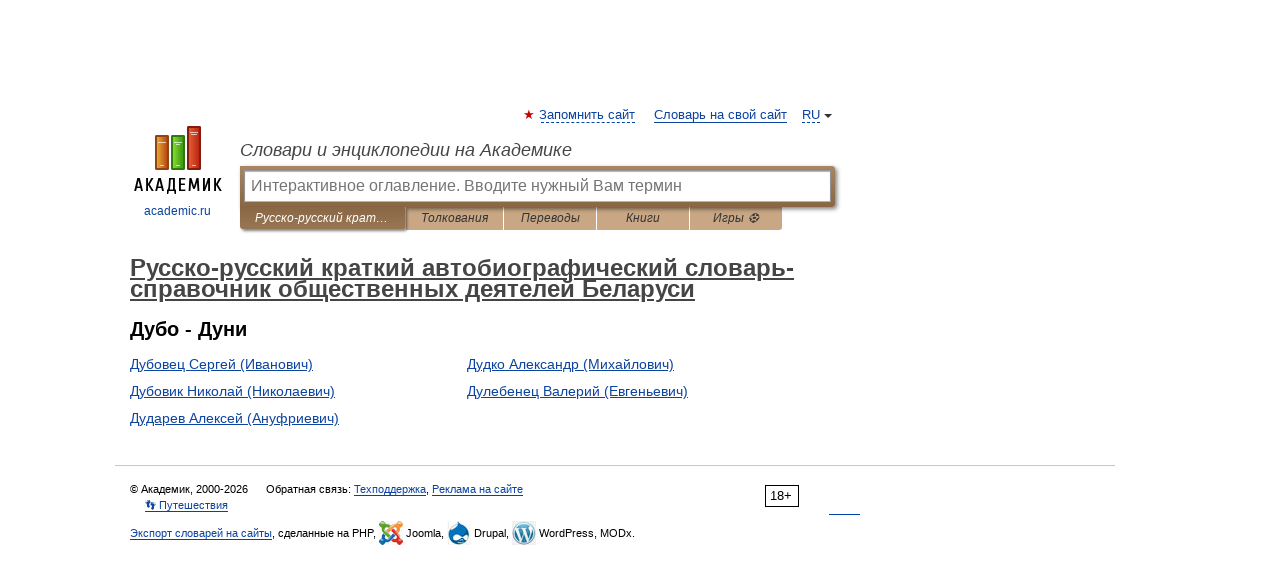

--- FILE ---
content_type: text/javascript; charset=UTF-8
request_url: https://cdn.skcrtxr.com/roxot-wrapper/js/roxot-manager.js?pid=19e08d82-9ec3-4dda-b15f-01ab2c95e167
body_size: 3551
content:
(function (c) {
    if (isEngineInited()){
        return;
    }

    let script = document.createElement('script');
    script.type = 'text/javascript';
    script.async = 1;
    script.src = c.managerUrl;
    script.dataset.roxotInited = 'true';

    let head = document.getElementsByTagName('head')[0];
    head.insertBefore(script, head.firstChild);

    window.rom = window.rom || {cmd: [], icmd: []};
    window.rom.icmd = window.rom.icmd || [];
    window.rom.icmd.push(c);

    function isEngineInited(){
        return  document.querySelectorAll('[data-roxot-inited]').length;
    }
})({"publisherId":"19e08d82-9ec3-4dda-b15f-01ab2c95e167","publisher":"Digital Caramel","adBlockMode":"main","iframeSspList":[],"managerUrl":"https:\/\/cdn-c.skcrtxr.com\/wrapper\/js\/common-engine.js?v=s-964ddded-75b6-4dda-a930-e81de2aee578","wrapperUrl":"https:\/\/cdn-c.skcrtxr.com\/wrapper\/js\/wrapper.js?v=s-964ddded-75b6-4dda-a930-e81de2aee578","placementConfigTemplate":"https:\/\/cdn.skcrtxr.com\/wrapper-builder\/placement\/__PLACEMENT_ID__?v=d-1768475412","gfsPlacementOptionsTemplate":"https:\/\/ad-pixel.ru\/wrapper-builder\/gfs-placement\/__PLACEMENT_ID__?v=d-1768475412","isLanguageSpecific":false,"hostConfig":[],"isBrowserSpecific":false,"isOsSpecific":false,"isDeviceTypeSpecific":true,"isGeoSpecific":false,"isGetParamSpecific":false,"dynamicUrlTemplate":"https:\/\/ad-pixel.ru\/wrapper-builder\/19e08d82-9ec3-4dda-b15f-01ab2c95e167\/dynamic.js?host=__HOST__&v=d-1768475412__s-964ddded-75b6-4dda-a930-e81de2aee578","wrapperConfig":{"roxotYaMetric":{"enabled":true,"counterId":88477929},"disableHostConfig":true,"uMeta":{"enabled":true},"cpmGrid":{"enabled":true},"monetizationStatsIntegration":{"enabled":true,"requestSettings":{"isNeedToSend":true,"sampleCoefficient":1},"impressionSettings":{"isNeedToSend":true,"sampleCoefficient":1}},"roxotAdPixel":{"enabled":true,"pixels":[{"urlIncludes":"bibliotekar.org","pixelsUrls":["https:\/\/rap.skcrtxr.com\/pub\/pix\/1f3e68db-ec58-40bf-aca9-8312a49fe142"]},{"urlIncludes":"reshalka.com","pixelsUrls":["https:\/\/rap.skcrtxr.com\/pub\/pix\/60c500c4-dd8b-4386-a3a4-01622a1c2b96"]},{"urlIncludes":"ackordofmine.ru","pixelsUrls":["https:\/\/rap.skcrtxr.com\/pub\/pix\/7890cd7f-f0b3-40a3-8769-f9fcda94c0ff"]},{"urlIncludes":"turkrus-smile.online","pixelsUrls":["https:\/\/rap.skcrtxr.com\/pub\/pix\/58f770e4-eb93-4f89-ac7b-bec43f40f1af"]},{"urlIncludes":"animefox.cc","pixelsUrls":["https:\/\/rap.skcrtxr.com\/pub\/pix\/28d8a353-65e8-4b20-b643-710baed86cba"]},{"urlIncludes":"sims4mods.com","pixelsUrls":["https:\/\/rap.skcrtxr.com\/pub\/pix\/6bb9e561-e3ad-4ff1-95ab-0927ac43a605"]},{"urlIncludes":"taxivkino.ru","pixelsUrls":["https:\/\/rap.skcrtxr.com\/pub\/pix\/5353bad8-8084-48f6-b92d-af8fd4920c18"]},{"urlIncludes":"turki-izle.online","pixelsUrls":["https:\/\/rap.skcrtxr.com\/pub\/pix\/4e3f8f72-32a3-48e0-9cb4-d9662d935601"]},{"urlIncludes":"todaymix.ru","pixelsUrls":["https:\/\/rap.skcrtxr.com\/pub\/pix\/71c13e86-30ee-4fe9-ac40-28a7b24fa6f4"]},{"urlIncludes":"mytabs.ru","pixelsUrls":["https:\/\/rap.skcrtxr.com\/pub\/pix\/479feb06-3072-4a3f-aff0-f29383374a13"]},{"urlIncludes":"doramabest.com","pixelsUrls":["https:\/\/rap.skcrtxr.com\/pub\/pix\/22e87e7b-d908-4135-8d11-eb965401c773"]},{"urlIncludes":"vdorame.pro","pixelsUrls":["https:\/\/rap.skcrtxr.com\/pub\/pix\/c11fd723-029d-46f5-b0d2-0cbbe3281574"]},{"urlIncludes":"kazanonline24.ru","pixelsUrls":["https:\/\/rap.skcrtxr.com\/pub\/pix\/4d8c623d-878c-4a1f-bf82-e27e1f6304ab"]},{"urlIncludes":"ngnovoros.ru","pixelsUrls":["https:\/\/rap.skcrtxr.com\/pub\/pix\/9732256d-b670-4532-a4d7-397f64f5778f"]},{"urlIncludes":"gazetanovoros.ru","pixelsUrls":["https:\/\/rap.skcrtxr.com\/pub\/pix\/39f57da1-7c9c-4b0f-bb48-47fe39bc9c9b"]},{"urlIncludes":"ngzt.ru","pixelsUrls":["https:\/\/rap.skcrtxr.com\/pub\/pix\/d8ebf3aa-5620-4b17-b90f-0b5cc450fb01"]},{"urlIncludes":"sibkray.ru","pixelsUrls":["https:\/\/rap.skcrtxr.com\/pub\/pix\/d46f48c0-e30a-4d72-9e0c-02337ed901b0"]},{"urlIncludes":"nrnews.ru","pixelsUrls":["https:\/\/rap.skcrtxr.com\/pub\/pix\/ab107bf8-8e39-4f7b-991c-a4a081728c64"]},{"urlIncludes":"kursk.com","pixelsUrls":["https:\/\/rap.skcrtxr.com\/pub\/pix\/70a3edc9-638f-4aec-9f4f-4c6ca7ae1010"]},{"urlIncludes":"itar-tasskuban.ru","pixelsUrls":["https:\/\/rap.skcrtxr.com\/pub\/pix\/10ad5c51-2059-401b-9a57-dd59cbce5cb3"]},{"urlIncludes":"mebelcom-nn.ru","pixelsUrls":["https:\/\/rap.skcrtxr.com\/pub\/pix\/53510de2-6d0e-43b1-9317-7159d1377100"]},{"urlIncludes":"betonpogreb.ru","pixelsUrls":["https:\/\/rap.skcrtxr.com\/pub\/pix\/d4d7ae7e-53d3-475e-85aa-7558a2b79375"]},{"urlIncludes":"1001zaponka.ru","pixelsUrls":["https:\/\/rap.skcrtxr.com\/pub\/pix\/fee9dc3c-47bf-4439-89a6-d0b68205ef11"]},{"urlIncludes":"mirknig.su","pixelsUrls":["https:\/\/rap.skcrtxr.com\/pub\/pix\/a4a7e807-2542-488b-bf47-f2ffebc1a5f8"]},{"urlIncludes":"grandgames.net","pixelsUrls":["https:\/\/rap.skcrtxr.com\/pub\/pix\/3c3b70b4-0890-4b8d-8e56-a83f0b70c456"]},{"urlIncludes":"newtambov.ru","pixelsUrls":["https:\/\/rap.skcrtxr.com\/pub\/pix\/0f82d633-0962-4193-8c14-e6d58dac4541"]},{"urlIncludes":"vkus-expert.ru","pixelsUrls":["https:\/\/rap.skcrtxr.com\/pub\/pix\/2c8964d5-1820-4472-9e15-b46a076933d3"]},{"urlIncludes":"ru-meteo.com","pixelsUrls":["https:\/\/rap.skcrtxr.com\/pub\/pix\/ba5a72f8-c151-4bdc-bbb0-6939977dab3d"]},{"urlIncludes":"in-contri.ru","pixelsUrls":["https:\/\/rap.skcrtxr.com\/pub\/pix\/57b5adb8-731f-4725-b7f2-5ebba123526a"]},{"urlIncludes":"imageban.ru","pixelsUrls":["https:\/\/rap.skcrtxr.com\/pub\/pix\/8b4eec4d-3fd9-4d15-b42f-9275fefe4f03"]},{"urlIncludes":"wordhelp.ru","pixelsUrls":["https:\/\/rap.skcrtxr.com\/pub\/pix\/9fabda49-1696-443a-83df-83dc9f028681"]},{"urlIncludes":"unicomics.ru","pixelsUrls":["https:\/\/rap.skcrtxr.com\/pub\/pix\/364c4222-81da-45f9-8b55-f0129b3b23db"]},{"urlIncludes":"thelib.ru","pixelsUrls":["https:\/\/rap.skcrtxr.com\/pub\/pix\/d58bb097-11f6-4f73-82e7-f63dda8f1456"]},{"urlIncludes":"gdz.fm","pixelsUrls":["https:\/\/rap.skcrtxr.com\/pub\/pix\/a46ff3c6-49f0-4c1a-a08d-ded4c896d260"]},{"urlIncludes":"pg13.ru","pixelsUrls":["https:\/\/rap.skcrtxr.com\/pub\/pix\/57de3fd1-051d-450a-a021-b24853779179"]},{"urlIncludes":"vip-brasil.online","pixelsUrls":["https:\/\/rap.skcrtxr.com\/pub\/pix\/61ab603d-7cf6-4e0c-9571-3d942feb419c"]},{"urlIncludes":"brazil-serial.site","pixelsUrls":["https:\/\/rap.skcrtxr.com\/pub\/pix\/d1df122b-a2ef-464c-90fd-1a2074ba144f"]},{"urlIncludes":"uvuvu.ru","pixelsUrls":["https:\/\/rap.skcrtxr.com\/pub\/pix\/37fb54e4-77c7-48a7-80e7-796483e87efa"]},{"urlIncludes":"e-elektro.ru","pixelsUrls":["https:\/\/rap.skcrtxr.com\/pub\/pix\/10e77f18-1c42-4fea-b6c4-c1a8357c5c88"]},{"urlIncludes":"works-on.ru","pixelsUrls":["https:\/\/rap.skcrtxr.com\/pub\/pix\/d85c663a-a5a4-4315-beb5-cf4edccd1968"]},{"urlIncludes":"gdzmonstr.ru","pixelsUrls":["https:\/\/rap.skcrtxr.com\/pub\/pix\/ff448fb1-c9fd-48ea-a5aa-8cc6c8efcb52"]},{"urlIncludes":"daronok.ru","pixelsUrls":["https:\/\/rap.skcrtxr.com\/pub\/pix\/bee33340-a332-4e73-90e7-da237c8a0d14"]},{"urlIncludes":"gdz.ru","pixelsUrls":["https:\/\/rap.skcrtxr.com\/pub\/pix\/d7a1a465-7bf2-4ece-bd4f-14ae2376e697"]},{"urlIncludes":"animakima.ru","pixelsUrls":["https:\/\/rap.skcrtxr.com\/pub\/pix\/95af3d4c-d68d-43c9-9ab9-7c7a2ff4f486"]},{"urlIncludes":"lordserial-hd.digital","pixelsUrls":["https:\/\/rap.skcrtxr.com\/pub\/pix\/b5a26f4f-0d36-4b50-ab4d-8c7995de34fa"]},{"urlIncludes":"pteat.ru","pixelsUrls":["https:\/\/rap.skcrtxr.com\/pub\/pix\/81c72f44-1278-4a4d-bcb9-0c01d8dfa180"]},{"urlIncludes":"vkusnorecipes.ru","pixelsUrls":["https:\/\/rap.skcrtxr.com\/pub\/pix\/b04ad95f-375c-4268-ab94-6d987197f3c9"]},{"urlIncludes":"turkrus-star.online","pixelsUrls":["https:\/\/rap.skcrtxr.com\/pub\/pix\/3fb3150d-e27e-43eb-b1bf-9b4fd133c83f"]},{"urlIncludes":"gazlin.ru","pixelsUrls":["https:\/\/rap.skcrtxr.com\/pub\/pix\/da48e287-c5cb-44de-a47b-898326276a69"]},{"urlIncludes":"baza-knig.top","pixelsUrls":["https:\/\/rap.skcrtxr.com\/pub\/pix\/b8da6804-e0c3-4c1a-af41-cc4166ef142b"]},{"urlIncludes":"busget.ru","pixelsUrls":["https:\/\/rap.skcrtxr.com\/pub\/pix\/94241655-318c-45d9-ab26-d5aa0890ca27"]},{"urlIncludes":"nivakombin.ru","pixelsUrls":["https:\/\/rap.skcrtxr.com\/pub\/pix\/86d8e9ba-ee05-4cd4-b391-88f272e567e7"]},{"urlIncludes":"zona-hd.org","pixelsUrls":["https:\/\/rap.skcrtxr.com\/pub\/pix\/22871615-44e2-4ca1-a3c9-ec57bf9139b3"]},{"urlIncludes":"domesticstaff.ru","pixelsUrls":["https:\/\/rap.skcrtxr.com\/pub\/pix\/326b7e35-a86d-4692-83f7-4a11c3c9b9f5"]},{"urlIncludes":"video-downloader.ru","pixelsUrls":["https:\/\/rap.skcrtxr.com\/pub\/pix\/17bd20e9-ff63-412b-ab83-2a80e112fdf6"]},{"urlIncludes":"robscript.com","pixelsUrls":["https:\/\/rap.skcrtxr.com\/pub\/pix\/2d05b6dd-8fb4-41cf-acc8-236247f4283e"]},{"urlIncludes":"tv-russia.live","pixelsUrls":["https:\/\/rap.skcrtxr.com\/pub\/pix\/6b36dc5c-018c-4a33-832e-b70ddbf44e67"]},{"urlIncludes":"online-tv.live","pixelsUrls":["https:\/\/rap.skcrtxr.com\/pub\/pix\/ba0384b8-2698-4f5a-aa8c-6097fc79fc85"]},{"urlIncludes":"4oge.ru","pixelsUrls":["https:\/\/rap.skcrtxr.com\/pub\/pix\/ef0a5788-7c31-4cea-930c-9020a271bf64"]},{"urlIncludes":"uzmovi.tv","pixelsUrls":["https:\/\/rap.skcrtxr.com\/pub\/pix\/3965f940-ed82-4e4c-9726-cab0ed42bca9"]},{"urlIncludes":"perevod-po-foto.ru","pixelsUrls":["https:\/\/rap.skcrtxr.com\/pub\/pix\/f2bbe525-2141-4a02-a60f-74ce1d4fe96e"]},{"urlIncludes":"smotrettv.com","pixelsUrls":["https:\/\/rap.skcrtxr.com\/pub\/pix\/c52a017c-5296-43e3-845e-746d3f93d6b4"]},{"urlIncludes":"mytabs.ru","pixelsUrls":["https:\/\/rap.skcrtxr.com\/pub\/pix\/75ee9034-a3d8-42ea-9028-bb179a6b2b6c"]},{"urlIncludes":"allserial.bz","pixelsUrls":["https:\/\/rap.skcrtxr.com\/pub\/pix\/92db4317-a70d-4310-85bc-d25c5f7beadb"]},{"urlIncludes":"ilcats.ru","pixelsUrls":["https:\/\/rap.skcrtxr.com\/pub\/pix\/3f6379c8-30a9-4a72-a0c3-28549c969904"]},{"urlIncludes":"turkcinemahd.online","pixelsUrls":["https:\/\/rap.skcrtxr.com\/pub\/pix\/7a1629d0-c942-411a-9490-10b559aa6007"]},{"urlIncludes":"turkish-love.online","pixelsUrls":["https:\/\/rap.skcrtxr.com\/pub\/pix\/62d34211-2d2c-4f9f-80c1-ac3af299d62f"]},{"urlIncludes":"roblox-scripter.com","pixelsUrls":["https:\/\/rap.skcrtxr.com\/pub\/pix\/1f8a8817-46fe-40b6-9b44-e3d306103396"]},{"urlIncludes":"nesiditsa.ru","pixelsUrls":["https:\/\/rap.skcrtxr.com\/pub\/pix\/b931630c-7e36-4099-9fd0-579cb85be14e"]},{"urlIncludes":"gdz-ok.ru","pixelsUrls":["https:\/\/rap.skcrtxr.com\/pub\/pix\/6a709dfd-9c1a-4cfc-83c9-1caddead5252"]},{"urlIncludes":"mwmoskva.ru","pixelsUrls":["https:\/\/rap.skcrtxr.com\/pub\/pix\/c3e9cb61-fbed-4f6f-b662-2e93f784df75"]},{"urlIncludes":"turklife-top.online","pixelsUrls":["https:\/\/rap.skcrtxr.com\/pub\/pix\/6ab816c2-a1f2-4d3e-bf81-d5ce7f10c89b"]}]},"adfox":{"hb":{"timeout":1000}},"prebid":{"path":"https:\/\/cdn.skcrtxr.com\/wrapper\/js\/prebid.js?v=s-964ddded-75b6-4dda-a930-e81de2aee578"},"videojsLibs":{"path":"https:\/\/cdn.skcrtxr.com\/wrapper\/js\/video-libs.js?v=s-964ddded-75b6-4dda-a930-e81de2aee578"},"pageUrlVariableName":"roxotPlusPageUrl","stubVideoPath":"https:\/\/cdn.skcrtxr.com\/wrapper\/js\/video-ad?v=s-964ddded-75b6-4dda-a930-e81de2aee578","adfoxIntegrationType":"common","yandexIntegrationType":"common","openRtbHost":"https:\/\/openrtb.skcrtxr.com"},"lazyLoading":[],"geoSpecificUrl":"https:\/\/openrtb.skcrtxr.com\/def-g","openRtbApiGetUserInfoUrl":"https:\/\/skcrtxr.com\/open-rtb-api\/get-user-bidders-info","syncCookiesUrl":"https:\/\/csync.skcrtxr.com\/user-sync-api\/sync","monetizationStatsUrl":"https:\/\/worker.sttsmntz.ru\/stats\/format","umeUrl":"https:\/\/bidder.skcrtxr.com\/get-imp","umeCryptoUrl":"https:\/\/bidder.skcrtxr.com\/crypto\/get-imp","cpmGridUrl":"https:\/\/grid.skcrtxr.com\/c"})